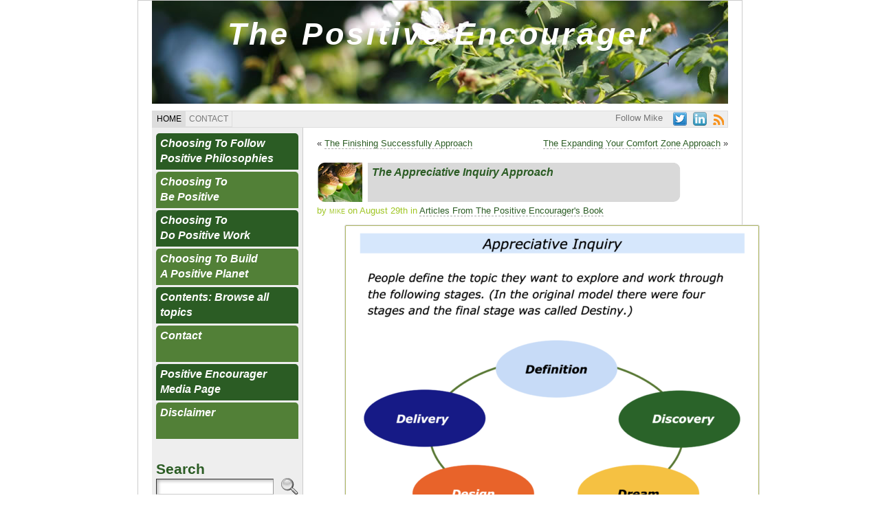

--- FILE ---
content_type: text/html; charset=UTF-8
request_url: https://www.thepositiveencourager.global/the-appreciative-inquiry-approach/
body_size: 16046
content:
<!DOCTYPE html PUBLIC "-//W3C//DTD XHTML 1.0 Transitional//EN" "http://www.w3.org/TR/xhtml1/DTD/xhtml1-transitional.dtd">
<html xmlns="http://www.w3.org/1999/xhtml" lang="en-US">
<head>
<meta http-equiv="Content-Type" content="text/html; charset=UTF-8" />
	
	<link rel="shortcut icon" href="https://www.thepositiveencourager.global/wp-content/themes/atahualpa/images/favicon/new-favicon.ico" />
<link rel="profile" href="https://gmpg.org/xfn/11" />
<link rel="pingback" href="https://www.thepositiveencourager.global/xmlrpc.php" />
<link rel="stylesheet" href="https://www.thepositiveencourager.global/?bfa_ata_file=css" type="text/css" media="all" /><!-- Google Analytics Local by Webcraftic Local Google Analytics -->
<script>
(function(i,s,o,g,r,a,m){i['GoogleAnalyticsObject']=r;i[r]=i[r]||function(){
            (i[r].q=i[r].q||[]).push(arguments)},i[r].l=1*new Date();a=s.createElement(o),
            m=s.getElementsByTagName(o)[0];a.async=1;a.src=g;m.parentNode.insertBefore(a,m)
            })(window,document,'script','https://www.thepositiveencourager.global/wp-content/uploads/wga-cache/local-ga.js','ga');
ga('create', 'UA-5658723-7', 'auto');
ga('send', 'pageview');
</script>
<!-- end Google Analytics Local by Webcraftic Local Google Analytics -->
<meta name='robots' content='index, follow, max-image-preview:large, max-snippet:-1, max-video-preview:-1' />

	<!-- This site is optimized with the Yoast SEO plugin v26.2 - https://yoast.com/wordpress/plugins/seo/ -->
	<title>The Appreciative Inquiry Approach - The Positive Encourager</title>
	<link rel="canonical" href="https://www.thepositiveencourager.global/the-appreciative-inquiry-approach/" />
	<meta property="og:locale" content="en_US" />
	<meta property="og:type" content="article" />
	<meta property="og:title" content="The Appreciative Inquiry Approach - The Positive Encourager" />
	<meta property="og:description" content="This article focuses on the Appreciative Inquiry approach to helping people, teams and organisations achieve success. Read more" />
	<meta property="og:url" content="https://www.thepositiveencourager.global/the-appreciative-inquiry-approach/" />
	<meta property="og:site_name" content="The Positive Encourager" />
	<meta property="article:published_time" content="2017-08-29T12:10:00+00:00" />
	<meta property="article:modified_time" content="2025-10-10T11:07:31+00:00" />
	<meta property="og:image" content="https://www.thepositiveencourager.global/wp-content/uploads/2022/08/image-121.png" />
	<meta property="og:image:width" content="2048" />
	<meta property="og:image:height" content="1536" />
	<meta property="og:image:type" content="image/png" />
	<meta name="author" content="mike" />
	<meta name="twitter:card" content="summary_large_image" />
	<meta name="twitter:creator" content="@mikepegg1" />
	<meta name="twitter:site" content="@mikepegg1" />
	<meta name="twitter:label1" content="Written by" />
	<meta name="twitter:data1" content="mike" />
	<meta name="twitter:label2" content="Est. reading time" />
	<meta name="twitter:data2" content="13 minutes" />
	<script type="application/ld+json" class="yoast-schema-graph">{"@context":"https://schema.org","@graph":[{"@type":"WebPage","@id":"https://www.thepositiveencourager.global/the-appreciative-inquiry-approach/","url":"https://www.thepositiveencourager.global/the-appreciative-inquiry-approach/","name":"The Appreciative Inquiry Approach - The Positive Encourager","isPartOf":{"@id":"https://www.thepositiveencourager.global/#website"},"primaryImageOfPage":{"@id":"https://www.thepositiveencourager.global/the-appreciative-inquiry-approach/#primaryimage"},"image":{"@id":"https://www.thepositiveencourager.global/the-appreciative-inquiry-approach/#primaryimage"},"thumbnailUrl":"https://www.thepositiveencourager.global/wp-content/uploads/2022/08/image-121-600x450.png","datePublished":"2017-08-29T12:10:00+00:00","dateModified":"2025-10-10T11:07:31+00:00","author":{"@id":"https://www.thepositiveencourager.global/#/schema/person/8a48a7d969618ee65238fbb96174c33f"},"breadcrumb":{"@id":"https://www.thepositiveencourager.global/the-appreciative-inquiry-approach/#breadcrumb"},"inLanguage":"en-US","potentialAction":[{"@type":"ReadAction","target":["https://www.thepositiveencourager.global/the-appreciative-inquiry-approach/"]}]},{"@type":"ImageObject","inLanguage":"en-US","@id":"https://www.thepositiveencourager.global/the-appreciative-inquiry-approach/#primaryimage","url":"https://www.thepositiveencourager.global/wp-content/uploads/2022/08/image-121.png","contentUrl":"https://www.thepositiveencourager.global/wp-content/uploads/2022/08/image-121.png","width":2048,"height":1536},{"@type":"BreadcrumbList","@id":"https://www.thepositiveencourager.global/the-appreciative-inquiry-approach/#breadcrumb","itemListElement":[{"@type":"ListItem","position":1,"name":"Home","item":"https://www.thepositiveencourager.global/"},{"@type":"ListItem","position":2,"name":"The Appreciative Inquiry Approach"}]},{"@type":"WebSite","@id":"https://www.thepositiveencourager.global/#website","url":"https://www.thepositiveencourager.global/","name":"The Positive Encourager","description":"","potentialAction":[{"@type":"SearchAction","target":{"@type":"EntryPoint","urlTemplate":"https://www.thepositiveencourager.global/?s={search_term_string}"},"query-input":{"@type":"PropertyValueSpecification","valueRequired":true,"valueName":"search_term_string"}}],"inLanguage":"en-US"},{"@type":"Person","@id":"https://www.thepositiveencourager.global/#/schema/person/8a48a7d969618ee65238fbb96174c33f","name":"mike","image":{"@type":"ImageObject","inLanguage":"en-US","@id":"https://www.thepositiveencourager.global/#/schema/person/image/","url":"https://secure.gravatar.com/avatar/66686cf6e91c21b9915cd8e6ccf0fdef2b38cc8065384f5b41c49a8daecb1836?s=96&d=mm&r=g","contentUrl":"https://secure.gravatar.com/avatar/66686cf6e91c21b9915cd8e6ccf0fdef2b38cc8065384f5b41c49a8daecb1836?s=96&d=mm&r=g","caption":"mike"},"sameAs":["https://x.com/mikepegg1"],"url":"https://www.thepositiveencourager.global/author/mike/"}]}</script>
	<!-- / Yoast SEO plugin. -->


<link rel='dns-prefetch' href='//static.addtoany.com' />
<link rel="alternate" type="application/rss+xml" title="The Positive Encourager &raquo; Feed" href="https://www.thepositiveencourager.global/feed/" />
<link rel="alternate" type="application/rss+xml" title="The Positive Encourager &raquo; Comments Feed" href="https://www.thepositiveencourager.global/comments/feed/" />
<link rel="alternate" type="application/rss+xml" title="The Positive Encourager &raquo; The Appreciative Inquiry Approach Comments Feed" href="https://www.thepositiveencourager.global/the-appreciative-inquiry-approach/feed/" />
<link rel="alternate" title="oEmbed (JSON)" type="application/json+oembed" href="https://www.thepositiveencourager.global/wp-json/oembed/1.0/embed?url=https%3A%2F%2Fwww.thepositiveencourager.global%2Fthe-appreciative-inquiry-approach%2F" />
<link rel="alternate" title="oEmbed (XML)" type="text/xml+oembed" href="https://www.thepositiveencourager.global/wp-json/oembed/1.0/embed?url=https%3A%2F%2Fwww.thepositiveencourager.global%2Fthe-appreciative-inquiry-approach%2F&#038;format=xml" />
<style id='wp-img-auto-sizes-contain-inline-css' type='text/css'>
img:is([sizes=auto i],[sizes^="auto," i]){contain-intrinsic-size:3000px 1500px}
/*# sourceURL=wp-img-auto-sizes-contain-inline-css */
</style>
<style id='wp-emoji-styles-inline-css' type='text/css'>

	img.wp-smiley, img.emoji {
		display: inline !important;
		border: none !important;
		box-shadow: none !important;
		height: 1em !important;
		width: 1em !important;
		margin: 0 0.07em !important;
		vertical-align: -0.1em !important;
		background: none !important;
		padding: 0 !important;
	}
/*# sourceURL=wp-emoji-styles-inline-css */
</style>
<style id='wp-block-library-inline-css' type='text/css'>
:root{--wp-block-synced-color:#7a00df;--wp-block-synced-color--rgb:122,0,223;--wp-bound-block-color:var(--wp-block-synced-color);--wp-editor-canvas-background:#ddd;--wp-admin-theme-color:#007cba;--wp-admin-theme-color--rgb:0,124,186;--wp-admin-theme-color-darker-10:#006ba1;--wp-admin-theme-color-darker-10--rgb:0,107,160.5;--wp-admin-theme-color-darker-20:#005a87;--wp-admin-theme-color-darker-20--rgb:0,90,135;--wp-admin-border-width-focus:2px}@media (min-resolution:192dpi){:root{--wp-admin-border-width-focus:1.5px}}.wp-element-button{cursor:pointer}:root .has-very-light-gray-background-color{background-color:#eee}:root .has-very-dark-gray-background-color{background-color:#313131}:root .has-very-light-gray-color{color:#eee}:root .has-very-dark-gray-color{color:#313131}:root .has-vivid-green-cyan-to-vivid-cyan-blue-gradient-background{background:linear-gradient(135deg,#00d084,#0693e3)}:root .has-purple-crush-gradient-background{background:linear-gradient(135deg,#34e2e4,#4721fb 50%,#ab1dfe)}:root .has-hazy-dawn-gradient-background{background:linear-gradient(135deg,#faaca8,#dad0ec)}:root .has-subdued-olive-gradient-background{background:linear-gradient(135deg,#fafae1,#67a671)}:root .has-atomic-cream-gradient-background{background:linear-gradient(135deg,#fdd79a,#004a59)}:root .has-nightshade-gradient-background{background:linear-gradient(135deg,#330968,#31cdcf)}:root .has-midnight-gradient-background{background:linear-gradient(135deg,#020381,#2874fc)}:root{--wp--preset--font-size--normal:16px;--wp--preset--font-size--huge:42px}.has-regular-font-size{font-size:1em}.has-larger-font-size{font-size:2.625em}.has-normal-font-size{font-size:var(--wp--preset--font-size--normal)}.has-huge-font-size{font-size:var(--wp--preset--font-size--huge)}.has-text-align-center{text-align:center}.has-text-align-left{text-align:left}.has-text-align-right{text-align:right}.has-fit-text{white-space:nowrap!important}#end-resizable-editor-section{display:none}.aligncenter{clear:both}.items-justified-left{justify-content:flex-start}.items-justified-center{justify-content:center}.items-justified-right{justify-content:flex-end}.items-justified-space-between{justify-content:space-between}.screen-reader-text{border:0;clip-path:inset(50%);height:1px;margin:-1px;overflow:hidden;padding:0;position:absolute;width:1px;word-wrap:normal!important}.screen-reader-text:focus{background-color:#ddd;clip-path:none;color:#444;display:block;font-size:1em;height:auto;left:5px;line-height:normal;padding:15px 23px 14px;text-decoration:none;top:5px;width:auto;z-index:100000}html :where(.has-border-color){border-style:solid}html :where([style*=border-top-color]){border-top-style:solid}html :where([style*=border-right-color]){border-right-style:solid}html :where([style*=border-bottom-color]){border-bottom-style:solid}html :where([style*=border-left-color]){border-left-style:solid}html :where([style*=border-width]){border-style:solid}html :where([style*=border-top-width]){border-top-style:solid}html :where([style*=border-right-width]){border-right-style:solid}html :where([style*=border-bottom-width]){border-bottom-style:solid}html :where([style*=border-left-width]){border-left-style:solid}html :where(img[class*=wp-image-]){height:auto;max-width:100%}:where(figure){margin:0 0 1em}html :where(.is-position-sticky){--wp-admin--admin-bar--position-offset:var(--wp-admin--admin-bar--height,0px)}@media screen and (max-width:600px){html :where(.is-position-sticky){--wp-admin--admin-bar--position-offset:0px}}
/*wp_block_styles_on_demand_placeholder:696da36a75af7*/
/*# sourceURL=wp-block-library-inline-css */
</style>
<style id='classic-theme-styles-inline-css' type='text/css'>
/*! This file is auto-generated */
.wp-block-button__link{color:#fff;background-color:#32373c;border-radius:9999px;box-shadow:none;text-decoration:none;padding:calc(.667em + 2px) calc(1.333em + 2px);font-size:1.125em}.wp-block-file__button{background:#32373c;color:#fff;text-decoration:none}
/*# sourceURL=/wp-includes/css/classic-themes.min.css */
</style>
<link rel='stylesheet' id='st-widget-css' href='https://www.thepositiveencourager.global/wp-content/plugins/share-this/css/style.css?ver=2f9c0c55eaf062e6eed8ac5bd2bdfdb4' type='text/css' media='all' />
<link rel='stylesheet' id='addtoany-css' href='https://www.thepositiveencourager.global/wp-content/plugins/add-to-any/addtoany.min.css?ver=1.16' type='text/css' media='all' />
<script type="text/javascript" id="addtoany-core-js-before">
/* <![CDATA[ */
window.a2a_config=window.a2a_config||{};a2a_config.callbacks=[];a2a_config.overlays=[];a2a_config.templates={};

//# sourceURL=addtoany-core-js-before
/* ]]> */
</script>
<script type="text/javascript" defer src="https://static.addtoany.com/menu/page.js" id="addtoany-core-js"></script>
<script type="text/javascript" src="https://www.thepositiveencourager.global/wp-includes/js/jquery/jquery.min.js?ver=3.7.1" id="jquery-core-js"></script>
<script type="text/javascript" src="https://www.thepositiveencourager.global/wp-includes/js/jquery/jquery-migrate.min.js?ver=3.4.1" id="jquery-migrate-js"></script>
<script type="text/javascript" defer src="https://www.thepositiveencourager.global/wp-content/plugins/add-to-any/addtoany.min.js?ver=1.1" id="addtoany-jquery-js"></script>
<script type="text/javascript" src="https://www.thepositiveencourager.global/wp-content/themes/atahualpa/js/DD_roundies.js?ver=0.0.2a" id="ddroundies-js"></script>
<link rel="https://api.w.org/" href="https://www.thepositiveencourager.global/wp-json/" /><link rel="alternate" title="JSON" type="application/json" href="https://www.thepositiveencourager.global/wp-json/wp/v2/posts/44500" /><script charset="utf-8" type="text/javascript">var switchTo5x=true;</script><script charset="utf-8" type="text/javascript" src="https://w.sharethis.com/button/buttons.js"></script><script type="text/javascript">stLight.options({publisher:'wp.0bebdf5d-c9da-4a01-81fa-e32cd0d6d82f'});var st_type='wordpress3.3.2';</script>	<script type="text/javascript" src="https://www.thepositiveencourager.global/?bfa_ata_file=js"></script>
	
<!--[if IE 6]>
<script type="text/javascript">DD_roundies.addRule("a.posts-icon, a.comments-icon, a.email-icon, img.logo");</script>
<![endif]-->
		<style type="text/css" id="wp-custom-css">
			td#left {
	padding: 6px !important;
}		</style>
		</head>
<body data-rsssl=1 class="wp-singular post-template-default single single-post postid-44500 single-format-standard wp-theme-atahualpa postname-the-appreciative-inquiry-approach single-the-positive-encouragers-book-articles">
<div id="wrapper">
<div id="container">
<table id="layout" border="0" cellspacing="0" cellpadding="0">
<colgroup>
<col class="colone" /><col class="coltwo" />
</colgroup> 
	<tr>

		<!-- Header -->
		<td id="header" colspan="2">

		<div id="imagecontainer" class="header-image-container" style="background: url('https://www.thepositiveencourager.global/wp-content/themes/atahualpa/images/header/1-IMG_1479.jpg') top center no-repeat;"><div class="codeoverlay"></div><div class="titleoverlay"><h2 class="blogtitle"><a href="https://www.thepositiveencourager.global/">The Positive Encourager</a></h2><p class="tagline"></p></div></div> <div class="horbar1">&nbsp;</div> <!-- Menu modified by MAJpage Menu Class Extender --><div id="menu1" class="menu-empty-menu-container"><ul id="rmenu2" class="clearfix rMenu-hor rMenu"><li id="menu-item-53731" class="first-menu-item last-menu-item odd-menu-item menu-item menu-item-type-post_type menu-item-object-page menu-item-53731"><a href="https://www.thepositiveencourager.global/disclaimer/"><span>Disclaimer</span></a></li>
</ul></div> <div id="my_new_widget_area" class="bfa_widget_area"><div id="text-2" class="header-widget widget_text">			<div class="textwidget"><div id="menu1" class="menu-main-menu-container">

<ul id="rmenu2" class="clearfix rMenu-hor rMenu">

<li id="menu-item-9" class="menu-item menu-item-type-custom menu-item-object-custom current-menu-item current_page_item menu-item-9">
<a href="/"><span>Home</span></a></li>

<!--<li id="menu-item-8" class="menu-item menu-item-type-post_type menu-item-object-page menu-item-8">
<a href="/links/"><span>Links</span></a></li>-->

<li id="menu-item-12" class="menu-item menu-item-type-post_type menu-item-object-page menu-item-12"><a href="/contact-us/"><span>Contact</span></a></li>




<!-- RHS links ; in reverse order -->

<li class="followme-item menu-item-subscribe">
<a href="/feed/"  target="_blank" title="rss feed">
  <img src="/wp-content/themes/atahualpa/images/rss.png">
<!-- <span id="subscribelabel">Subscribe</span> -->
</a></li>

<li class="followme-item">
<a href="http://www.linkedin.com/groups/Positive-Life-4438839" target="_blank" title="linked in">
  <img src="/wp-content/themes/atahualpa/images/icon-linkedin-20px.png">
<!--  <span id="linkedinlabel">Linked In</span> -->
</a>
</li>

<li class="followme-item">
<a href="https://twitter.com/mikepegg1" target="_blank" title="twitter">
  <img src="/wp-content/themes/atahualpa/images/icon-twitter-20px.png">
</a>
</li>

<li class="menu-item-followmike">

<span id="followmikelabel">Follow Mike</span>

</li>


<!-- Old sharethis link from The Positive Way site 
<li id="menu-item-sharethis" class="menu-item">
  <span class="st_sharethis_custom">
    <span id="sharethislabel">Share This</span>
  </span>
</li>
-->

</ul></div>
</div>
		</div></div> <table id="logoarea" cellpadding="0" cellspacing="0" border="0" width="100%"><tr></tr></table>
		</td>
		<!-- / Header -->

	</tr>

	<!-- Main Body -->	
	<tr id="bodyrow">

				<!-- Left Sidebar -->
		<td id="left">

			<div id="nav_menu-2" class="widget widget_nav_menu"><!-- Menu modified by MAJpage Menu Class Extender --><div class="menu-lhs-menu-container"><ul id="menu-lhs-menu" class="menu"><li id="menu-item-1707" class="first-menu-item odd-menu-item menu-item menu-item-type-taxonomy menu-item-object-category menu-item-1707"><a href="https://www.thepositiveencourager.global/category/positive-philosophies/">Choosing To Follow<br/>Positive Philosophies</a></li>
<li id="menu-item-1675" class="even-menu-item menu-item menu-item-type-taxonomy menu-item-object-category menu-item-1675"><a href="https://www.thepositiveencourager.global/category/choosing-to-be-positive/">Choosing To<br/>Be Positive</a></li>
<li id="menu-item-1676" class="odd-menu-item menu-item menu-item-type-taxonomy menu-item-object-category menu-item-1676"><a href="https://www.thepositiveencourager.global/category/choosing-to-do-positive-work/">Choosing To<br/>Do Positive Work</a></li>
<li id="menu-item-1677" class="even-menu-item menu-item menu-item-type-taxonomy menu-item-object-category menu-item-1677"><a href="https://www.thepositiveencourager.global/category/choosing-to-build-a-positive-planet/">Choosing To Build<br/>A Positive Planet</a></li>
<li id="menu-item-5199" class="odd-menu-item menu-item menu-item-type-post_type menu-item-object-page menu-item-5199"><a href="https://www.thepositiveencourager.global/sitemap/" title="See all posts and pages on the website">Contents: Browse all topics</a></li>
<li id="menu-item-1673" class="even-menu-item menu-item menu-item-type-post_type menu-item-object-page menu-item-1673"><a href="https://www.thepositiveencourager.global/contact-us/">Contact</a></li>
<li id="menu-item-43117" class="odd-menu-item menu-item menu-item-type-post_type menu-item-object-page menu-item-43117"><a href="https://www.thepositiveencourager.global/media-page/">Positive Encourager Media Page</a></li>
<li id="menu-item-53746" class="last-menu-item even-menu-item menu-item menu-item-type-post_type menu-item-object-page menu-item-53746"><a href="https://www.thepositiveencourager.global/disclaimer/">Disclaimer</a></li>
</ul></div></div><div id="search-4" class="widget widget_search"><div class="widget-title"><h3>Search</h3></div><form method="get" class="searchform" action="https://www.thepositiveencourager.global/">
<table class="searchform" cellpadding="0" cellspacing="0" border="0">
<tr>
<td class="searchfield">
<input type="text" class="text inputblur" value="" name="s" />
</td>
<td class="searchbutton">
<input name="submit" value="Search" type="image" src="https://www.thepositiveencourager.global/wp-content/themes/atahualpa/images/magnifier2-gray.gif" style="display: block; border:none; padding: 0 0 0 5px; margin: 0;" />
</td>
</tr></table>
</form></div><div id="text-4" class="widget widget_text">			<div class="textwidget"><a href="/mike-pegg-books"><img class="book"src="https://www.thepositiveencourager.global/wp-content/uploads/2020/11/thePositiveEncouragerSmall.jpg" title="Books by Mike Pegg" style="width:200px; height:auto;"/></a></div>
		</div><div id="text-5" class="widget widget_text">			<div class="textwidget"></div>
		</div><div id="text-6" class="widget widget_text">			<div class="textwidget"><div class="lhs_menu_followmike">
<ul class="clearfix rMenu-hor rMenu">

<!-- Float right, so in reverse order -->

<li class="followme-item menu-item-subscribe">
<a href="/feed/" target="_blank" title="rss feed">
  <img src="/wp-content/themes/atahualpa/images/rss.png">
</a>
</li>

<li class="followme-item">
<a href="http://www.linkedin.com/groups/Positive-Life-4438839" target="_blank" title="linked in">
  <img src="/wp-content/themes/atahualpa/images/icon-linkedin-20px.png">
</a>
</li>

<li class="followme-item">
<a href="https://twitter.com/mikepegg1" target="_blank" title="twitter">
  <img src="/wp-content/themes/atahualpa/images/icon-twitter-20px.png">
</a>
</li>

<li class="menu-item-followmike">
<span>Follow Mike</span>
</li>


</ul>
</div></div>
		</div>
		</td>
		<!-- / Left Sidebar -->
		
				

		<!-- Main Column -->
		<td id="middle">



		
		
				<div class="clearfix navigation-top">
		<div class="older">&laquo; <a href="https://www.thepositiveencourager.global/the-finishing-successfully-approach/" rel="next">The Finishing Successfully Approach</a> &nbsp;</div><div class="newer">&nbsp; <a href="https://www.thepositiveencourager.global/the-expanding-your-comfort-zone-approach/" rel="prev">The Expanding Your Comfort Zone Approach</a> &raquo;</div></div>				<div class="post-44500 post type-post status-publish format-standard hentry category-the-positive-encouragers-book-articles odd" id="post-44500">
						<div class="post-headline"><h1>The Appreciative Inquiry Approach</h1></div>		<div class="post-byline">by <span style="font-variant: small-caps;">mike</span> on August 29th in <a href="https://www.thepositiveencourager.global/category/the-positive-encouragers-book-articles/" rel="category tag">Articles From The Positive Encourager's Book</a> </div>		<div class="post-bodycopy clearfix">
<figure class="wp-block-image size-large"><img fetchpriority="high" decoding="async" width="600" height="450" src="https://www.thepositiveencourager.global/wp-content/uploads/2022/08/image-121-600x450.png" alt="" class="wp-image-44501" srcset="https://www.thepositiveencourager.global/wp-content/uploads/2022/08/image-121-600x450.png 600w, https://www.thepositiveencourager.global/wp-content/uploads/2022/08/image-121-520x390.png 520w, https://www.thepositiveencourager.global/wp-content/uploads/2022/08/image-121-768x576.png 768w, https://www.thepositiveencourager.global/wp-content/uploads/2022/08/image-121-1536x1152.png 1536w, https://www.thepositiveencourager.global/wp-content/uploads/2022/08/image-121-150x113.png 150w, https://www.thepositiveencourager.global/wp-content/uploads/2022/08/image-121-400x300.png 400w, https://www.thepositiveencourager.global/wp-content/uploads/2022/08/image-121.png 2048w" sizes="(max-width: 600px) 100vw, 600px" /></figure>



<p>Appreciative Inquiry is a positive model for helping people, teams and organisations to develop.  It studies humanity at its best and is based on what works. </p>



<p>AI can be used with small and big groups. Sometimes it can involve thousands of people. They are asked to share their ideas to help shape the future.</p>



<p>It has been used by people in all walks of life to tackle challenges in their daily lives, work and communities. People like the approach. They build on when they have performed brilliantly and aim to keep developing.</p>



<p>In my own work I have used elements of it when working with organisations in business. Every time people have applied the approach properly they have delivered success. Here is an introduction to the approach. It invites people to go through the following stages.</p>



<p class="has-text-align-center"><em><strong>Definition</strong></em></p>



<p><em>The approach starts by people defining the question to explore. It is also important to frame this in a positive way. For example: </em></p>



<p><em>How can we combine our strengths to do superb work? How can we be resilient when tackling a specific challenge? How can we keep developing after achieving a success?</em></p>



<p class="has-text-align-center"><em><strong>Discovery</strong></em></p>



<p><em>This involves people discovering when they have performed superbly in this area. When did they tackle a similar challenge successfully? What were the principles we followed? How did they translate these into action?</em></p>



<p class="has-text-align-center"><em><strong>Dream </strong></em></p>



<p><em>This involves people following these principles and translating them into setting a desirable goal. It is important that the goal is stimulating, stretching and will help them to achieve success.</em></p>



<p class="has-text-align-center"><em><strong>Design</strong></em></p>



<p>This involves people designing the strategies for achieving the goal. It is important for them to  use their strengths, follow these chosen principles and do what is necessary to increase the likelihood of achieving success. </p>



<p class="has-text-align-center"><em><strong>Delivery</strong></em></p>



<p><em>This involves people following their chosen strategies, performing superb work and continually improving. They encourage each other on the journey and do their best to deliver the desirable goal. </em></p>



<p>Different people apply AI in different ways. Here is a video in which Jackie Kelm gives an introduction to AI. </p>



<figure class="wp-block-embed is-type-video is-provider-youtube wp-block-embed-youtube wp-embed-aspect-16-9 wp-has-aspect-ratio"><div class="wp-block-embed__wrapper">
<iframe title="What is Appreciative Inquiry.mov" width="640" height="360" src="https://www.youtube.com/embed/ZwGNZ63hj5k?feature=oembed" frameborder="0" allow="accelerometer; autoplay; clipboard-write; encrypted-media; gyroscope; picture-in-picture; web-share" referrerpolicy="strict-origin-when-cross-origin" allowfullscreen></iframe>
</div></figure>



<p></p>



<h2 class="wp-block-heading has-text-align-center has-medium-font-size"><em>Philosophy and Background</em></h2>



<p>David Cooperrider helped to pioneer AI in the early 1980s. At that time he was a 24-year-old doing his doctorate and working alongside others doing organisational development work at The Cleveland Clinic.</p>



<p>The traditional approach would have been to focus on the deficits in people’s performance. David was committed to helping people to improve, but he chose to do this by focusing on strengths.</p>



<p>Employees were invited to study their own and other people’s peak performances. People found that revisiting their own successes, for example, ignited their desire to create an even better future.</p>



<p>David and his team had discovered a gold mine. He asked the Clinic’s Chairman, Dr William Kiser, if he could focus totally on this positive approach.</p>



<p>The Chairman encouraged him to go ahead. David and his project supervisor, Suresh Srivastva, would later write:</p>



<p><em>Human systems grow in the direction of what people study.</em></p>



<p>Put another way:</p>



<p><em>What we focus on, we become.</em></p>



<p>If we study positive solutions, for example, we are more likely to feel optimistic and solve issues. If we study failure, we are more likely to feel despondent.</p>



<figure class="wp-block-image"><a href="http://www.thepositiveapproach.global/wp-content/uploads/2013/11/Slides-Appreciative-Inquiry.003.png"><img decoding="async" width="520" height="390" src="https://www.thepositiveapproach.global/wp-content/uploads/2013/11/Slides-Appreciative-Inquiry.003-520x390.png" alt="Slides Appreciative Inquiry.003" class="wp-image-20358" srcset="https://www.thepositiveencourager.global/wp-content/uploads/2013/11/Slides-Appreciative-Inquiry.003-520x390.png 520w, https://www.thepositiveencourager.global/wp-content/uploads/2013/11/Slides-Appreciative-Inquiry.003-600x450.png 600w, https://www.thepositiveencourager.global/wp-content/uploads/2013/11/Slides-Appreciative-Inquiry.003-150x112.png 150w, https://www.thepositiveencourager.global/wp-content/uploads/2013/11/Slides-Appreciative-Inquiry.003-400x300.png 400w, https://www.thepositiveencourager.global/wp-content/uploads/2013/11/Slides-Appreciative-Inquiry.003.png 1024w" sizes="(max-width: 520px) 100vw, 520px" /></a></figure>



<p>This rule proved to be the case at the Cleveland Clinic. The staff loved learning from past successes and wanted to follow these principles in the future. They translated these into tackling specific challenges and producing concrete results.</p>



<p>Diana Whitney also helped to shape the framework that became Appreciative Inquiry. Working with David, she co-authored the first book on the topic called <em>Appreciative Inquiry: A positive revolution in change</em>.</p>



<p>Here is a video in which Diana describes how systems follow the direction that they study. You can discover more about the work done by she and her colleagues via the following link.</p>



<p><a href="http://positivechange.org/">http://positivechange.org/</a></p>



<figure class="wp-block-embed is-type-video is-provider-youtube wp-block-embed-youtube wp-embed-aspect-16-9 wp-has-aspect-ratio"><div class="wp-block-embed__wrapper">
<iframe loading="lazy" title="Diana Whitney Interview - Whole Systems Healing" width="640" height="360" src="https://www.youtube.com/embed/GJd6DsTocTk?feature=oembed" frameborder="0" allow="accelerometer; autoplay; clipboard-write; encrypted-media; gyroscope; picture-in-picture; web-share" referrerpolicy="strict-origin-when-cross-origin" allowfullscreen></iframe>
</div></figure>



<h2 class="wp-block-heading has-text-align-center has-medium-font-size"><em>Defining The Topic</em></h2>



<p>As mentioned earlier, AI starts by inviting people to clarify the topic they want to explore. It can be useful:</p>



<p><em>To define the challenge they want to tackle and frame this in a positive way;</em></p>



<p><em>To clarify the real results they want to achieve.</em></p>



<p>This Definition process is one that some people see as the Fifth D in the AI framework. It comes before focusing on Discovery, Dream, Design and Delivery.</p>



<p>“But you can’t frame every challenge in a positive way?” somebody may say.</p>



<p>Some situations are difficult, but this is where AI excels. It is vital to define the topic in a way that inspires people to want to achieve the goal.</p>



<p>Creative people, for example, often frame their challenges in a positive way. They may move from converting the following first statements to the second statements.</p>



<p><em>How can I stop feeling bad? How can I start feeling good?</em></p>



<p><em>How can we stop arguing? How can we, as far as possible, find a win-win?</em></p>



<p><em>How can reduce sexual harassment? How can we encourage women and men to work together successfully?</em></p>



<p>David was actually confronted by this final topic. One day he received a phone call from a consultant who was helping a company to tackle sexual harassment.</p>



<p>During the previous two years the employees had been attending training designed to eliminate this issue. But the levels of sexual harassment were actually increasing, as were the lawsuits against the company.</p>



<p>The consultant in charge of the gender and diversity training asked David:</p>



<p><em>How would you take an appreciative approach to sexual harassment?</em></p>



<p>David asked about the real results to achieve. The reply was:</p>



<p><em>We want to dramatically cut the incidence of sexual harassment. We want to solve this huge problem.</em></p>



<p>Going deeper, David asked what this would look like. The consultant said:</p>



<p><em>What we really want is to see the development of a new century organisation &#8211; a model of high quality cross-gender relationship in the work place.</em></p>



<p>Though this wording was somewhat awkward, it clarified a positive picture of success. So eventually the questions posed to people during the following Discovery stage were along the lines of:</p>



<p><em>When have women and men have worked together successfully in the company? What did they do right then? How can we follow those principles in the future?</em></p>



<p>The company introduced a small pilot programme on this theme. This exceeded everybody’s expectations.</p>



<p>Hundreds of pairs and teams nominated themselves to provide stories illustrating men and women working together successfully in the company.</p>



<p>Defining the topic is crucial. It creates the framework within which people can channel their positive energy.</p>



<p>Once the topic is chosen, they can then embark on the Discovery part of the AI process. Here are some suggestions people can following for defining the topic.</p>



<figure class="wp-block-image"><a href="http://www.thepositiveapproach.global/wp-content/uploads/2013/11/Slides-Appreciative-Inquiry.004.png"><img loading="lazy" decoding="async" width="520" height="390" src="https://www.thepositiveapproach.global/wp-content/uploads/2013/11/Slides-Appreciative-Inquiry.004-520x390.png" alt="Slides Appreciative Inquiry.004" class="wp-image-20359" srcset="https://www.thepositiveencourager.global/wp-content/uploads/2013/11/Slides-Appreciative-Inquiry.004-520x390.png 520w, https://www.thepositiveencourager.global/wp-content/uploads/2013/11/Slides-Appreciative-Inquiry.004-600x450.png 600w, https://www.thepositiveencourager.global/wp-content/uploads/2013/11/Slides-Appreciative-Inquiry.004-150x112.png 150w, https://www.thepositiveencourager.global/wp-content/uploads/2013/11/Slides-Appreciative-Inquiry.004-400x300.png 400w, https://www.thepositiveencourager.global/wp-content/uploads/2013/11/Slides-Appreciative-Inquiry.004.png 1024w" sizes="auto, (max-width: 520px) 100vw, 520px" /></a></figure>



<figure class="wp-block-image"><a href="http://www.thepositiveapproach.global/wp-content/uploads/2013/11/Slides-Appreciative-Inquiry.005.png"><img loading="lazy" decoding="async" width="520" height="390" src="https://www.thepositiveapproach.global/wp-content/uploads/2013/11/Slides-Appreciative-Inquiry.005-520x390.png" alt="Slides Appreciative Inquiry.005" class="wp-image-20360" srcset="https://www.thepositiveencourager.global/wp-content/uploads/2013/11/Slides-Appreciative-Inquiry.005-520x390.png 520w, https://www.thepositiveencourager.global/wp-content/uploads/2013/11/Slides-Appreciative-Inquiry.005-600x450.png 600w, https://www.thepositiveencourager.global/wp-content/uploads/2013/11/Slides-Appreciative-Inquiry.005-150x112.png 150w, https://www.thepositiveencourager.global/wp-content/uploads/2013/11/Slides-Appreciative-Inquiry.005-400x300.png 400w, https://www.thepositiveencourager.global/wp-content/uploads/2013/11/Slides-Appreciative-Inquiry.005.png 1024w" sizes="auto, (max-width: 520px) 100vw, 520px" /></a></figure>



<h2 class="wp-block-heading has-text-align-center has-medium-font-size"><em>Discovery</em></h2>



<p>The Discovery phase taps into the positive core – the life-giving forces of a team, organisation or community. AI can be applied in teams or with literally thousands of people. The latter is sometimes called an AI Summit.</p>



<p>AI invites people to discover what works. It explores the stories, strengths and successful patterns already within the system.</p>



<p>Here is a framework that people can follow during the Discovery stage. If appropriate, they can then present their findings back to the whole group.</p>



<figure class="wp-block-image size-large"><img loading="lazy" decoding="async" width="600" height="450" src="https://www.thepositiveencourager.global/wp-content/uploads/2022/08/image-129-600x450.png" alt="" class="wp-image-44510" srcset="https://www.thepositiveencourager.global/wp-content/uploads/2022/08/image-129-600x450.png 600w, https://www.thepositiveencourager.global/wp-content/uploads/2022/08/image-129-520x390.png 520w, https://www.thepositiveencourager.global/wp-content/uploads/2022/08/image-129-768x576.png 768w, https://www.thepositiveencourager.global/wp-content/uploads/2022/08/image-129-1536x1152.png 1536w, https://www.thepositiveencourager.global/wp-content/uploads/2022/08/image-129-150x113.png 150w, https://www.thepositiveencourager.global/wp-content/uploads/2022/08/image-129-400x300.png 400w, https://www.thepositiveencourager.global/wp-content/uploads/2022/08/image-129.png 2048w" sizes="auto, (max-width: 600px) 100vw, 600px" /></figure>



<figure class="wp-block-image size-large"><img loading="lazy" decoding="async" width="600" height="450" src="https://www.thepositiveencourager.global/wp-content/uploads/2022/08/image-123-600x450.png" alt="" class="wp-image-44504" srcset="https://www.thepositiveencourager.global/wp-content/uploads/2022/08/image-123-600x450.png 600w, https://www.thepositiveencourager.global/wp-content/uploads/2022/08/image-123-520x390.png 520w, https://www.thepositiveencourager.global/wp-content/uploads/2022/08/image-123-768x576.png 768w, https://www.thepositiveencourager.global/wp-content/uploads/2022/08/image-123-1536x1152.png 1536w, https://www.thepositiveencourager.global/wp-content/uploads/2022/08/image-123-150x113.png 150w, https://www.thepositiveencourager.global/wp-content/uploads/2022/08/image-123-400x300.png 400w, https://www.thepositiveencourager.global/wp-content/uploads/2022/08/image-123.png 2048w" sizes="auto, (max-width: 600px) 100vw, 600px" /></figure>



<figure class="wp-block-image size-large"><img loading="lazy" decoding="async" width="600" height="450" src="https://www.thepositiveencourager.global/wp-content/uploads/2022/08/image-124-600x450.png" alt="" class="wp-image-44505" srcset="https://www.thepositiveencourager.global/wp-content/uploads/2022/08/image-124-600x450.png 600w, https://www.thepositiveencourager.global/wp-content/uploads/2022/08/image-124-520x390.png 520w, https://www.thepositiveencourager.global/wp-content/uploads/2022/08/image-124-768x576.png 768w, https://www.thepositiveencourager.global/wp-content/uploads/2022/08/image-124-1536x1152.png 1536w, https://www.thepositiveencourager.global/wp-content/uploads/2022/08/image-124-150x113.png 150w, https://www.thepositiveencourager.global/wp-content/uploads/2022/08/image-124-400x300.png 400w, https://www.thepositiveencourager.global/wp-content/uploads/2022/08/image-124.png 2048w" sizes="auto, (max-width: 600px) 100vw, 600px" /></figure>



<figure class="wp-block-image size-large"><img loading="lazy" decoding="async" width="600" height="450" src="https://www.thepositiveencourager.global/wp-content/uploads/2022/08/image-125-600x450.png" alt="" class="wp-image-44506" srcset="https://www.thepositiveencourager.global/wp-content/uploads/2022/08/image-125-600x450.png 600w, https://www.thepositiveencourager.global/wp-content/uploads/2022/08/image-125-520x390.png 520w, https://www.thepositiveencourager.global/wp-content/uploads/2022/08/image-125-768x576.png 768w, https://www.thepositiveencourager.global/wp-content/uploads/2022/08/image-125-1536x1152.png 1536w, https://www.thepositiveencourager.global/wp-content/uploads/2022/08/image-125-150x113.png 150w, https://www.thepositiveencourager.global/wp-content/uploads/2022/08/image-125-400x300.png 400w, https://www.thepositiveencourager.global/wp-content/uploads/2022/08/image-125.png 2048w" sizes="auto, (max-width: 600px) 100vw, 600px" /></figure>



<h2 class="wp-block-heading has-text-align-center has-medium-font-size"><em>Dream</em></h2>



<p>Appreciative Inquiry is different from most visioning approaches in a crucial way. It builds on the stories, strengths and successful principles that have already emerged. People are doing several things.</p>



<p><em>They are building on the organic principles they know work;</em></p>



<p><em>They are then more confident about extrapolating these principles into the future;</em></p>



<p><em>They see how these principles might be expressed in a picture of success.</em></p>



<p>People may be dreaming but, because they are following successful principles, they have a belief they can deliver. This is because they have started from within. The dream is organic, rather than something grafted on.</p>



<p>AI practitioners find the Dream and Design parts sometimes start to overlap. This is okay, because there is often a moving forwards and backwards between the two elements.</p>



<p>There are, however, a few things to mention in relation to defining the dream. It can be useful:</p>



<p><em>To make sure the dream is an expression of the principles that people know have worked already;</em></p>



<p><em>To make sure the dream is stimulating, stretching and yet within the scope of the controllables – the things they can control in the situation;</em></p>



<p><em>To, if appropriate, invite people to make a picture &#8211; or other representation &#8211; of them achieving the dream.</em></p>



<p>People can draw a picture to show what will actually be happening when they reach the goal. They can bring this to life by adding the actual words they want to be hearing from customers, colleagues, the press and other stakeholders. They can then put the picture in a place where they see it each day.</p>



<p>One key point is worth underlining. People who deliver a dream are often positive realists. They have a positive approach, but they are also realistic.</p>



<p>They are a bit like mountain climbers. They focus on achieving a particular goal, but they also do their due diligence. Such people often go through the following stages when testing the validity of their aim.</p>



<p><em>They clarify the pluses and minuses involved in working towards and achieving the goal. They clarify what it will mean for all the stakeholders.</em></p>



<p><em>They clarify how to build on the pluses and minimise the minuses. They clarify whether they are prepared to accept the whole package.</em></p>



<p><em>They sometimes do this by asking: “On a scale 0 – 10, to what extent are we really serious about doing what is required to achieve the goal?” They make sure the rating is at least 8+/10.</em></p>



<p>Here is a framework people can follow during the Dream stage. They can then present these findings to the whole group.</p>



<figure class="wp-block-image"><a href="http://www.thepositiveapproach.global/wp-content/uploads/2013/11/Slides-Appreciative-Inquiry.010.png"><img loading="lazy" decoding="async" width="520" height="390" src="https://www.thepositiveapproach.global/wp-content/uploads/2013/11/Slides-Appreciative-Inquiry.010-520x390.png" alt="Slides Appreciative Inquiry.010" class="wp-image-20365" srcset="https://www.thepositiveencourager.global/wp-content/uploads/2013/11/Slides-Appreciative-Inquiry.010-520x390.png 520w, https://www.thepositiveencourager.global/wp-content/uploads/2013/11/Slides-Appreciative-Inquiry.010-600x450.png 600w, https://www.thepositiveencourager.global/wp-content/uploads/2013/11/Slides-Appreciative-Inquiry.010-150x112.png 150w, https://www.thepositiveencourager.global/wp-content/uploads/2013/11/Slides-Appreciative-Inquiry.010-400x300.png 400w, https://www.thepositiveencourager.global/wp-content/uploads/2013/11/Slides-Appreciative-Inquiry.010.png 1024w" sizes="auto, (max-width: 520px) 100vw, 520px" /></a></figure>



<figure class="wp-block-image size-large"><img loading="lazy" decoding="async" width="600" height="450" src="https://www.thepositiveencourager.global/wp-content/uploads/2022/08/image-130-600x450.png" alt="" class="wp-image-44511" srcset="https://www.thepositiveencourager.global/wp-content/uploads/2022/08/image-130-600x450.png 600w, https://www.thepositiveencourager.global/wp-content/uploads/2022/08/image-130-520x390.png 520w, https://www.thepositiveencourager.global/wp-content/uploads/2022/08/image-130-768x576.png 768w, https://www.thepositiveencourager.global/wp-content/uploads/2022/08/image-130-1536x1152.png 1536w, https://www.thepositiveencourager.global/wp-content/uploads/2022/08/image-130-150x113.png 150w, https://www.thepositiveencourager.global/wp-content/uploads/2022/08/image-130-400x300.png 400w, https://www.thepositiveencourager.global/wp-content/uploads/2022/08/image-130.png 2048w" sizes="auto, (max-width: 600px) 100vw, 600px" /></figure>



<figure class="wp-block-image size-large"><img loading="lazy" decoding="async" width="600" height="450" src="https://www.thepositiveencourager.global/wp-content/uploads/2022/08/image-126-600x450.png" alt="" class="wp-image-44507" srcset="https://www.thepositiveencourager.global/wp-content/uploads/2022/08/image-126-600x450.png 600w, https://www.thepositiveencourager.global/wp-content/uploads/2022/08/image-126-520x390.png 520w, https://www.thepositiveencourager.global/wp-content/uploads/2022/08/image-126-768x576.png 768w, https://www.thepositiveencourager.global/wp-content/uploads/2022/08/image-126-1536x1152.png 1536w, https://www.thepositiveencourager.global/wp-content/uploads/2022/08/image-126-150x113.png 150w, https://www.thepositiveencourager.global/wp-content/uploads/2022/08/image-126-400x300.png 400w, https://www.thepositiveencourager.global/wp-content/uploads/2022/08/image-126.png 2048w" sizes="auto, (max-width: 600px) 100vw, 600px" /></figure>



<figure class="wp-block-image size-large"><img loading="lazy" decoding="async" width="600" height="450" src="https://www.thepositiveencourager.global/wp-content/uploads/2022/08/image-127-600x450.png" alt="" class="wp-image-44508" srcset="https://www.thepositiveencourager.global/wp-content/uploads/2022/08/image-127-600x450.png 600w, https://www.thepositiveencourager.global/wp-content/uploads/2022/08/image-127-520x390.png 520w, https://www.thepositiveencourager.global/wp-content/uploads/2022/08/image-127-768x576.png 768w, https://www.thepositiveencourager.global/wp-content/uploads/2022/08/image-127-1536x1152.png 1536w, https://www.thepositiveencourager.global/wp-content/uploads/2022/08/image-127-150x113.png 150w, https://www.thepositiveencourager.global/wp-content/uploads/2022/08/image-127-400x300.png 400w, https://www.thepositiveencourager.global/wp-content/uploads/2022/08/image-127.png 2048w" sizes="auto, (max-width: 600px) 100vw, 600px" /></figure>



<h2 class="wp-block-heading has-text-align-center has-medium-font-size"><em>Design</em></h2>



<p>The Dream is the ‘What’ – the real results to achieve &#8211; and the ‘Why’ &#8211; the benefits of achieving the goal. The Design is the ‘How’ – the strategies for achieving the goal.</p>



<p>Different people use different approaches to clarifying their strategies. You will, of course, have your own method.</p>



<p>Here is one approach. Bearing in mind the picture of success, people may ask some of the following questions.</p>



<p><em>What are the key strategies we can follow to give ourselves the greatest chance of success? How can we implement these strategies successfully? What support will people need to deliver success?</em></p>



<p><em>What are people’s strengths? How can we build on and co-ordinate these strengths to reach the goal? How can we compensate for any weaknesses?</em></p>



<p><em>What are the potential difficulties people may face along the way? How can we anticipate and prevent these difficulties happening? How can we manage the difficulties if they do happen?</em></p>



<p><em>How can people encourage themselves on the journey? How can they keep building on what works? How can they find solutions to other challenges? How can people get some quick successes?”</em></p>



<p><em>What is the road map – the action plan – for achieving the dream? Who will need to deliver what and by when? What will be the actual things that will be happening that will show we have reached the goal?</em></p>



<p>Sometimes this calls for radical approaches to redesigning an organisation. David explains:</p>



<p><em>People are encouraged to ‘wander beyond’ the data with the essential question being this:</em></p>



<p><em>‘What would our organization look like if it were designed in every way possible to maximize the qualities of the positive core and enable the accelerated realization of our dreams?’</em></p>



<p><em>When inspired by a great dream we have yet to find an organization that did not feel compelled to design something very new and very necessary.</em></p>



<p>Here is a framework that people can use during the Design stage. They can then, if appropriate, present these findings to the whole group.</p>



<figure class="wp-block-image size-large"><img loading="lazy" decoding="async" width="600" height="450" src="https://www.thepositiveencourager.global/wp-content/uploads/2022/08/image-131-600x450.png" alt="" class="wp-image-44512" srcset="https://www.thepositiveencourager.global/wp-content/uploads/2022/08/image-131-600x450.png 600w, https://www.thepositiveencourager.global/wp-content/uploads/2022/08/image-131-520x390.png 520w, https://www.thepositiveencourager.global/wp-content/uploads/2022/08/image-131-768x576.png 768w, https://www.thepositiveencourager.global/wp-content/uploads/2022/08/image-131-1536x1152.png 1536w, https://www.thepositiveencourager.global/wp-content/uploads/2022/08/image-131-150x113.png 150w, https://www.thepositiveencourager.global/wp-content/uploads/2022/08/image-131-400x300.png 400w, https://www.thepositiveencourager.global/wp-content/uploads/2022/08/image-131.png 2048w" sizes="auto, (max-width: 600px) 100vw, 600px" /></figure>



<figure class="wp-block-image size-large"><img loading="lazy" decoding="async" width="600" height="450" src="https://www.thepositiveencourager.global/wp-content/uploads/2022/08/image-128-600x450.png" alt="" class="wp-image-44509" srcset="https://www.thepositiveencourager.global/wp-content/uploads/2022/08/image-128-600x450.png 600w, https://www.thepositiveencourager.global/wp-content/uploads/2022/08/image-128-520x390.png 520w, https://www.thepositiveencourager.global/wp-content/uploads/2022/08/image-128-768x576.png 768w, https://www.thepositiveencourager.global/wp-content/uploads/2022/08/image-128-1536x1152.png 1536w, https://www.thepositiveencourager.global/wp-content/uploads/2022/08/image-128-150x113.png 150w, https://www.thepositiveencourager.global/wp-content/uploads/2022/08/image-128-400x300.png 400w, https://www.thepositiveencourager.global/wp-content/uploads/2022/08/image-128.png 2048w" sizes="auto, (max-width: 600px) 100vw, 600px" /></figure>



<h2 class="wp-block-heading has-text-align-center has-medium-font-size"><em>Delivery &#8211; Originally Called Destiny</em></h2>



<p>This phase translates the dream into reality. People throw themselves into the work and get some early wins.</p>



<p>Maintaining the momentum is crucial, so it is vital to have follow up meetings. One approach is to gather people together at least once a month to report their progress.</p>



<p>If you are running such sessions, keep people’s eyes on the big picture. You can start, for example, by reminding people of the Dream. People can then be invited to present the following things.</p>



<p><em>The specific things we have delivered in the past month towards achieving the dream;</em></p>



<p><em>The specific things we plan to deliver in the next month.</em></p>



<p>If appropriate, they can also describe: a) the specific challenges they face and their plans for tackling these challenges; b) the specific support they would like; c) the specific other topics they would like to explore regarding how to deliver the dream.</p>



<p>You can encourage people to build on their successes and develop the habit of constant improvement. Here is the framework that people can use to focus on the progress towards achieving the dream.</p>



<figure class="wp-block-image"><a href="http://www.thepositiveapproach.global/wp-content/uploads/2013/11/Slides-Appreciative-Inquiry.019.png"><img loading="lazy" decoding="async" width="520" height="390" src="https://www.thepositiveapproach.global/wp-content/uploads/2013/11/Slides-Appreciative-Inquiry.019-520x390.png" alt="Slides Appreciative Inquiry.019" class="wp-image-20374" srcset="https://www.thepositiveencourager.global/wp-content/uploads/2013/11/Slides-Appreciative-Inquiry.019-520x390.png 520w, https://www.thepositiveencourager.global/wp-content/uploads/2013/11/Slides-Appreciative-Inquiry.019-600x450.png 600w, https://www.thepositiveencourager.global/wp-content/uploads/2013/11/Slides-Appreciative-Inquiry.019-150x112.png 150w, https://www.thepositiveencourager.global/wp-content/uploads/2013/11/Slides-Appreciative-Inquiry.019-400x300.png 400w, https://www.thepositiveencourager.global/wp-content/uploads/2013/11/Slides-Appreciative-Inquiry.019.png 1024w" sizes="auto, (max-width: 520px) 100vw, 520px" /></a></figure>



<figure class="wp-block-image size-large"><img loading="lazy" decoding="async" width="600" height="450" src="https://www.thepositiveencourager.global/wp-content/uploads/2022/08/image-132-600x450.png" alt="" class="wp-image-44513" srcset="https://www.thepositiveencourager.global/wp-content/uploads/2022/08/image-132-600x450.png 600w, https://www.thepositiveencourager.global/wp-content/uploads/2022/08/image-132-520x390.png 520w, https://www.thepositiveencourager.global/wp-content/uploads/2022/08/image-132-768x576.png 768w, https://www.thepositiveencourager.global/wp-content/uploads/2022/08/image-132-1536x1152.png 1536w, https://www.thepositiveencourager.global/wp-content/uploads/2022/08/image-132-150x113.png 150w, https://www.thepositiveencourager.global/wp-content/uploads/2022/08/image-132-400x300.png 400w, https://www.thepositiveencourager.global/wp-content/uploads/2022/08/image-132.png 2048w" sizes="auto, (max-width: 600px) 100vw, 600px" /></figure>



<figure class="wp-block-image size-large"><img loading="lazy" decoding="async" width="600" height="450" src="https://www.thepositiveencourager.global/wp-content/uploads/2022/08/image-133-600x450.png" alt="" class="wp-image-44514" srcset="https://www.thepositiveencourager.global/wp-content/uploads/2022/08/image-133-600x450.png 600w, https://www.thepositiveencourager.global/wp-content/uploads/2022/08/image-133-520x390.png 520w, https://www.thepositiveencourager.global/wp-content/uploads/2022/08/image-133-768x576.png 768w, https://www.thepositiveencourager.global/wp-content/uploads/2022/08/image-133-1536x1152.png 1536w, https://www.thepositiveencourager.global/wp-content/uploads/2022/08/image-133-150x113.png 150w, https://www.thepositiveencourager.global/wp-content/uploads/2022/08/image-133-400x300.png 400w, https://www.thepositiveencourager.global/wp-content/uploads/2022/08/image-133.png 2048w" sizes="auto, (max-width: 600px) 100vw, 600px" /></figure>
<div class="addtoany_share_save_container addtoany_content addtoany_content_bottom"><div class="a2a_kit a2a_kit_size_32 addtoany_list" data-a2a-url="https://www.thepositiveencourager.global/the-appreciative-inquiry-approach/" data-a2a-title="The Appreciative Inquiry Approach"><a class="a2a_button_facebook" href="https://www.addtoany.com/add_to/facebook?linkurl=https%3A%2F%2Fwww.thepositiveencourager.global%2Fthe-appreciative-inquiry-approach%2F&amp;linkname=The%20Appreciative%20Inquiry%20Approach" title="Facebook" rel="nofollow noopener" target="_blank"></a><a class="a2a_button_email" href="https://www.addtoany.com/add_to/email?linkurl=https%3A%2F%2Fwww.thepositiveencourager.global%2Fthe-appreciative-inquiry-approach%2F&amp;linkname=The%20Appreciative%20Inquiry%20Approach" title="Email" rel="nofollow noopener" target="_blank"></a><a class="a2a_button_digg" href="https://www.addtoany.com/add_to/digg?linkurl=https%3A%2F%2Fwww.thepositiveencourager.global%2Fthe-appreciative-inquiry-approach%2F&amp;linkname=The%20Appreciative%20Inquiry%20Approach" title="Digg" rel="nofollow noopener" target="_blank"></a><a class="a2a_button_google_gmail" href="https://www.addtoany.com/add_to/google_gmail?linkurl=https%3A%2F%2Fwww.thepositiveencourager.global%2Fthe-appreciative-inquiry-approach%2F&amp;linkname=The%20Appreciative%20Inquiry%20Approach" title="Gmail" rel="nofollow noopener" target="_blank"></a><a class="a2a_button_hacker_news" href="https://www.addtoany.com/add_to/hacker_news?linkurl=https%3A%2F%2Fwww.thepositiveencourager.global%2Fthe-appreciative-inquiry-approach%2F&amp;linkname=The%20Appreciative%20Inquiry%20Approach" title="Hacker News" rel="nofollow noopener" target="_blank"></a><a class="a2a_button_linkedin" href="https://www.addtoany.com/add_to/linkedin?linkurl=https%3A%2F%2Fwww.thepositiveencourager.global%2Fthe-appreciative-inquiry-approach%2F&amp;linkname=The%20Appreciative%20Inquiry%20Approach" title="LinkedIn" rel="nofollow noopener" target="_blank"></a><a class="a2a_button_reddit" href="https://www.addtoany.com/add_to/reddit?linkurl=https%3A%2F%2Fwww.thepositiveencourager.global%2Fthe-appreciative-inquiry-approach%2F&amp;linkname=The%20Appreciative%20Inquiry%20Approach" title="Reddit" rel="nofollow noopener" target="_blank"></a><a class="a2a_button_myspace" href="https://www.addtoany.com/add_to/myspace?linkurl=https%3A%2F%2Fwww.thepositiveencourager.global%2Fthe-appreciative-inquiry-approach%2F&amp;linkname=The%20Appreciative%20Inquiry%20Approach" title="MySpace" rel="nofollow noopener" target="_blank"></a><a class="a2a_button_tumblr" href="https://www.addtoany.com/add_to/tumblr?linkurl=https%3A%2F%2Fwww.thepositiveencourager.global%2Fthe-appreciative-inquiry-approach%2F&amp;linkname=The%20Appreciative%20Inquiry%20Approach" title="Tumblr" rel="nofollow noopener" target="_blank"></a><a class="a2a_button_x" href="https://www.addtoany.com/add_to/x?linkurl=https%3A%2F%2Fwww.thepositiveencourager.global%2Fthe-appreciative-inquiry-approach%2F&amp;linkname=The%20Appreciative%20Inquiry%20Approach" title="X" rel="nofollow noopener" target="_blank"></a><a class="a2a_dd addtoany_share_save addtoany_share" href="https://www.addtoany.com/share"></a></div></div></div>						<div class="post-footer"></div>		</div><!-- / Post -->	
						
	
			

			<!-- .... -->

	



	<div id="respond" class="comment-respond">
		<h3 id="reply-title" class="comment-reply-title">Leave a Reply <small><a rel="nofollow" id="cancel-comment-reply-link" href="/the-appreciative-inquiry-approach/#respond" style="display:none;">Cancel reply</a></small></h3><form action="https://www.thepositiveencourager.global/wp-comments-post.php" method="post" id="commentform" class="comment-form"><p><textarea name="comment" id="comment" rows="10" cols="10" tabindex="4"></textarea></p>
		<p class="thesetags clearfix">You can use <a class="xhtmltags" href="#" onclick="return false;">these HTML tags</a></p>
		<div class="xhtml-tags"><p><code>&lt;a href=&quot;&quot; title=&quot;&quot;&gt; &lt;abbr title=&quot;&quot;&gt; &lt;acronym title=&quot;&quot;&gt; &lt;b&gt; &lt;blockquote cite=&quot;&quot;&gt; &lt;cite&gt; &lt;code&gt; &lt;del datetime=&quot;&quot;&gt; &lt;em&gt; &lt;i&gt; &lt;q cite=&quot;&quot;&gt; &lt;s&gt; &lt;strike&gt; &lt;strong&gt; 
		</code></p></div><p><input class="text author" id="author" name="author" type="text" value="" size="30" tabindex="1" />&nbsp;&nbsp;<label for="author"><strong>Name </strong> (required)</label></p>
<p><input class="text email" id="email" name="email" type="text" value="" size="30"  tabindex="2" />&nbsp;&nbsp;<label for="email"><strong>Email</strong> (will not be published) (required)</label></p>
<p><input class="text url" id="url" name="url" type="text" value="" size="30"  tabindex="3" />&nbsp;&nbsp;<label for="url">Website</label></p>
<p class="comment-form-cookies-consent"><input id="wp-comment-cookies-consent" name="wp-comment-cookies-consent" type="checkbox" value="yes" /> <label for="wp-comment-cookies-consent">Save my name, email, and website in this browser for the next time I comment.</label></p>
<p class="form-submit"><input name="submit" type="submit" id="submit" class="submit" value="Post Comment" /> <input type='hidden' name='comment_post_ID' value='44500' id='comment_post_ID' />
<input type='hidden' name='comment_parent' id='comment_parent' value='0' />
</p><p style="display: none;"><input type="hidden" id="akismet_comment_nonce" name="akismet_comment_nonce" value="e7297aaf66" /></p><p style="display: none !important;" class="akismet-fields-container" data-prefix="ak_"><label>&#916;<textarea name="ak_hp_textarea" cols="45" rows="8" maxlength="100"></textarea></label><input type="hidden" id="ak_js_1" name="ak_js" value="141"/><script>document.getElementById( "ak_js_1" ).setAttribute( "value", ( new Date() ).getTime() );</script></p></form>	</div><!-- #respond -->
			

</td>
<!-- / Main Column -->

<!-- Right Inner Sidebar -->

<!-- Right Sidebar -->
<!-- / Right Sidebar -->

</tr>
<!-- / Main Body -->
<tr>

<!-- Footer -->
<td id="footer" colspan="2">
    <div style="float:left;"><a href="/">Home</a> / <a href="/contact-us">Contact</a> / <a href="/privacy">Privacy Policy</a></div><div>Site by Mike Pegg, 2026.</div>    
    
    <script type="speculationrules">
{"prefetch":[{"source":"document","where":{"and":[{"href_matches":"/*"},{"not":{"href_matches":["/wp-*.php","/wp-admin/*","/wp-content/uploads/*","/wp-content/*","/wp-content/plugins/*","/wp-content/themes/atahualpa/*","/*\\?(.+)"]}},{"not":{"selector_matches":"a[rel~=\"nofollow\"]"}},{"not":{"selector_matches":".no-prefetch, .no-prefetch a"}}]},"eagerness":"conservative"}]}
</script>
<img alt='css.php' src="https://www.thepositiveencourager.global/wp-content/plugins/cookies-for-comments/css.php?k=1428d684c3a1b917d6d1bd44e63c16f6&amp;o=i&amp;t=2009421179" width='1' height='1' /><script type="text/javascript" src="https://www.thepositiveencourager.global/wp-includes/js/comment-reply.min.js?ver=2f9c0c55eaf062e6eed8ac5bd2bdfdb4" id="comment-reply-js" async="async" data-wp-strategy="async" fetchpriority="low"></script>
<script defer type="text/javascript" src="https://www.thepositiveencourager.global/wp-content/plugins/akismet/_inc/akismet-frontend.js?ver=1762164541" id="akismet-frontend-js"></script>
<script id="wp-emoji-settings" type="application/json">
{"baseUrl":"https://s.w.org/images/core/emoji/17.0.2/72x72/","ext":".png","svgUrl":"https://s.w.org/images/core/emoji/17.0.2/svg/","svgExt":".svg","source":{"concatemoji":"https://www.thepositiveencourager.global/wp-includes/js/wp-emoji-release.min.js?ver=2f9c0c55eaf062e6eed8ac5bd2bdfdb4"}}
</script>
<script type="module">
/* <![CDATA[ */
/*! This file is auto-generated */
const a=JSON.parse(document.getElementById("wp-emoji-settings").textContent),o=(window._wpemojiSettings=a,"wpEmojiSettingsSupports"),s=["flag","emoji"];function i(e){try{var t={supportTests:e,timestamp:(new Date).valueOf()};sessionStorage.setItem(o,JSON.stringify(t))}catch(e){}}function c(e,t,n){e.clearRect(0,0,e.canvas.width,e.canvas.height),e.fillText(t,0,0);t=new Uint32Array(e.getImageData(0,0,e.canvas.width,e.canvas.height).data);e.clearRect(0,0,e.canvas.width,e.canvas.height),e.fillText(n,0,0);const a=new Uint32Array(e.getImageData(0,0,e.canvas.width,e.canvas.height).data);return t.every((e,t)=>e===a[t])}function p(e,t){e.clearRect(0,0,e.canvas.width,e.canvas.height),e.fillText(t,0,0);var n=e.getImageData(16,16,1,1);for(let e=0;e<n.data.length;e++)if(0!==n.data[e])return!1;return!0}function u(e,t,n,a){switch(t){case"flag":return n(e,"\ud83c\udff3\ufe0f\u200d\u26a7\ufe0f","\ud83c\udff3\ufe0f\u200b\u26a7\ufe0f")?!1:!n(e,"\ud83c\udde8\ud83c\uddf6","\ud83c\udde8\u200b\ud83c\uddf6")&&!n(e,"\ud83c\udff4\udb40\udc67\udb40\udc62\udb40\udc65\udb40\udc6e\udb40\udc67\udb40\udc7f","\ud83c\udff4\u200b\udb40\udc67\u200b\udb40\udc62\u200b\udb40\udc65\u200b\udb40\udc6e\u200b\udb40\udc67\u200b\udb40\udc7f");case"emoji":return!a(e,"\ud83e\u1fac8")}return!1}function f(e,t,n,a){let r;const o=(r="undefined"!=typeof WorkerGlobalScope&&self instanceof WorkerGlobalScope?new OffscreenCanvas(300,150):document.createElement("canvas")).getContext("2d",{willReadFrequently:!0}),s=(o.textBaseline="top",o.font="600 32px Arial",{});return e.forEach(e=>{s[e]=t(o,e,n,a)}),s}function r(e){var t=document.createElement("script");t.src=e,t.defer=!0,document.head.appendChild(t)}a.supports={everything:!0,everythingExceptFlag:!0},new Promise(t=>{let n=function(){try{var e=JSON.parse(sessionStorage.getItem(o));if("object"==typeof e&&"number"==typeof e.timestamp&&(new Date).valueOf()<e.timestamp+604800&&"object"==typeof e.supportTests)return e.supportTests}catch(e){}return null}();if(!n){if("undefined"!=typeof Worker&&"undefined"!=typeof OffscreenCanvas&&"undefined"!=typeof URL&&URL.createObjectURL&&"undefined"!=typeof Blob)try{var e="postMessage("+f.toString()+"("+[JSON.stringify(s),u.toString(),c.toString(),p.toString()].join(",")+"));",a=new Blob([e],{type:"text/javascript"});const r=new Worker(URL.createObjectURL(a),{name:"wpTestEmojiSupports"});return void(r.onmessage=e=>{i(n=e.data),r.terminate(),t(n)})}catch(e){}i(n=f(s,u,c,p))}t(n)}).then(e=>{for(const n in e)a.supports[n]=e[n],a.supports.everything=a.supports.everything&&a.supports[n],"flag"!==n&&(a.supports.everythingExceptFlag=a.supports.everythingExceptFlag&&a.supports[n]);var t;a.supports.everythingExceptFlag=a.supports.everythingExceptFlag&&!a.supports.flag,a.supports.everything||((t=a.source||{}).concatemoji?r(t.concatemoji):t.wpemoji&&t.twemoji&&(r(t.twemoji),r(t.wpemoji)))});
//# sourceURL=https://www.thepositiveencourager.global/wp-includes/js/wp-emoji-loader.min.js
/* ]]> */
</script>
</td>


</tr>
</table><!-- / layout -->
</div><!-- / container -->
</div><!-- / wrapper -->
</body>
</html>
<!-- Dynamic page generated in 0.125 seconds. -->
<!-- Cached page generated by WP-Super-Cache on 2026-01-19 03:22:18 -->

<!-- super cache -->

--- FILE ---
content_type: text/plain
request_url: https://www.google-analytics.com/j/collect?v=1&_v=j102&a=1004651115&t=pageview&_s=1&dl=https%3A%2F%2Fwww.thepositiveencourager.global%2Fthe-appreciative-inquiry-approach%2F&ul=en-us%40posix&dt=The%20Appreciative%20Inquiry%20Approach%20-%20The%20Positive%20Encourager&sr=1280x720&vp=1280x720&_u=IEBAAEABAAAAACAAI~&jid=1979579876&gjid=1532711978&cid=940651301.1768794278&tid=UA-5658723-7&_gid=906617596.1768794278&_r=1&_slc=1&z=765529673
body_size: -290
content:
2,cG-YCK957F2W5